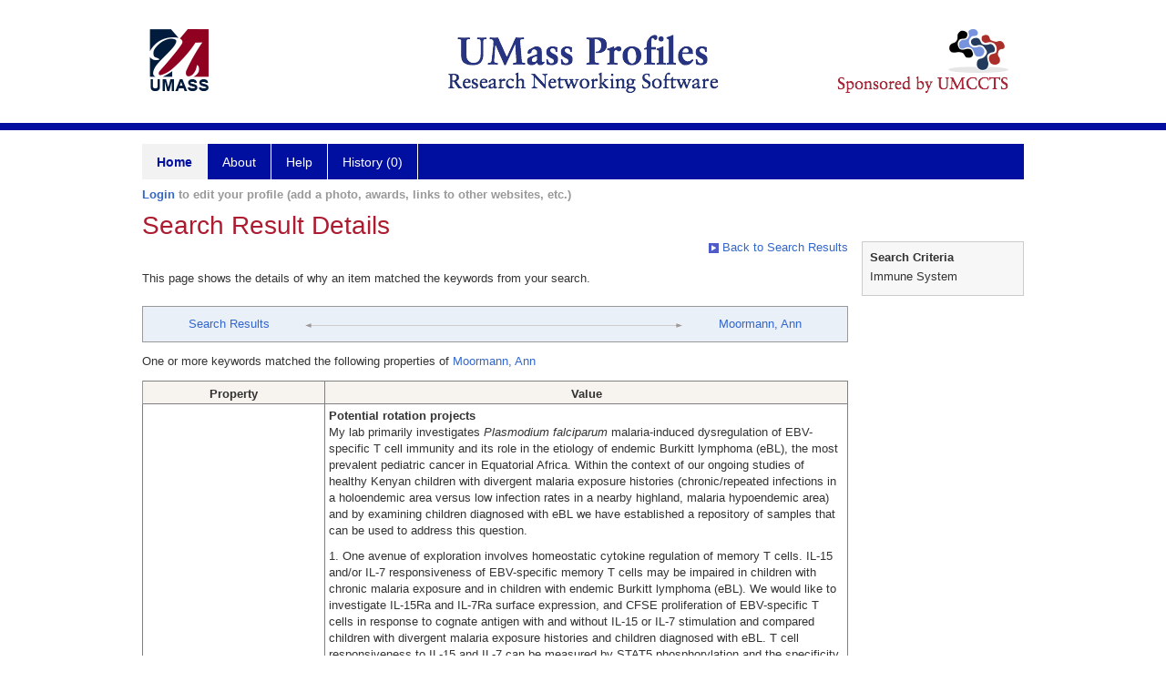

--- FILE ---
content_type: text/html; charset=utf-8
request_url: https://profiles.umassmed.edu/search/default.aspx?searchtype=whypeople&nodeuri=https://profiles.umassmed.edu/profile/130089&searchfor=Immune%20System&exactphrase=false&perpage=15&offset=0&page=1&totalpages=6&searchrequest=A81BSfTwU3GNm4liSODkW6vB3EBYO6gz+a5TY1bFhuysXK4hqbI6eAebHoNTzab0+VLZJkUtJQgrTsDaehJpajabHQPby9BN0wZ9HDtHD1nWsBBg752qC0MDWTWXV3BEQCHq9lsbsWdHJXbfQTXqHoIA1m2FM3tzrvM7KIKG1EBYXxunF4dMfeborXCVnga1LNplbJDdzj5mj5ejprBwQtILbj0Hj9uf7kiQ7J4FFV/ueK76XLidvavB3EBYO6gzDWCJtaSZiUiVswx8tp8Pb4/MTON9ftIg073sr51Od2tO8uSksl08WJ+cxNnYDC5t4qTwL7yvG9aiyOFytEGpzCYyKXMkb2PEUSq9NzZkhSWS605XsFZQqyI9K3ixiSN+aRdozjhWRGkiPSt4sYkjfrUbxI6k0W8W&sortby=&sortdirection=&showcolumns=1
body_size: 38426
content:

<!DOCTYPE html PUBLIC "-//W3C//DTD XHTML 1.0 Strict//EN" "https://www.w3.org/TR/xhtml1/DTD/xhtml1-strict.dtd">
<html>
<head id="ctl00_Head1"><title>
	Connection | Profiles RNS
</title><meta charset="utf-8" /><meta http-equiv="X-UA-Compatible" content="IE-edge" /><meta name="viewport" content="width=device-width, initial-scale=1" />
    <script type="text/javascript" src="/Scripts/jquery-3.5.1.min.js"></script>
    <!-- Latest compiled and minified CSS -->
    <link rel="stylesheet" href="https://maxcdn.bootstrapcdn.com/bootstrap/3.3.7/css/bootstrap.min.css" integrity="sha384-BVYiiSIFeK1dGmJRAkycuHAHRg32OmUcww7on3RYdg4Va+PmSTsz/K68vbdEjh4u" crossorigin="anonymous" />
    <!-- Optional theme -->
    <link rel="stylesheet" href="https://maxcdn.bootstrapcdn.com/bootstrap/3.3.7/css/bootstrap-theme.min.css" integrity="sha384-rHyoN1iRsVXV4nD0JutlnGaslCJuC7uwjduW9SVrLvRYooPp2bWYgmgJQIXwl/Sp" crossorigin="anonymous" /><link rel="stylesheet" href="https://netdna.bootstrapcdn.com/font-awesome/4.2.0/css/font-awesome.min.css" />
    <!-- Latest compiled and minified JavaScript -->
    <script type="text/javascript" src="https://maxcdn.bootstrapcdn.com/bootstrap/3.3.7/js/bootstrap.min.js" integrity="sha384-Tc5IQib027qvyjSMfHjOMaLkfuWVxZxUPnCJA7l2mCWNIpG9mGCD8wGNIcPD7Txa" crossorigin="anonymous"></script>      

    
    <link href="https://profiles.umassmed.edu/framework/css/profiles.css" rel="stylesheet" type="text/css" media="all" /><link href="https://profiles.umassmed.edu/framework/css/prns-theme.css" rel="stylesheet" type="text/css" media="all" /><link href="https://profiles.umassmed.edu/framework/css/prns-theme-menus-top.css" rel="stylesheet" type="text/css" media="all" /><meta name="apple-mobile-web-app-title" content="Profiles RNS" /><meta name="application-name" content="Profiles RNS" /><meta name="msapplication-TileColor" content="#a41c2f" /><meta name="theme-color" content="#a41c2f" /><link href="https://profiles.umassmed.edu/Search/CSS/search.css" rel="stylesheet" type="text/css" media="all" /><link href="https://profiles.umassmed.edu/Activity/CSS/activity.css" rel="stylesheet" type="text/css" media="all" /><link href="https://profiles.umassmed.edu/Search/CSS/comboTreeCheck.css" rel="stylesheet" type="text/css" media="all" /><script type="text/javascript" src="https://profiles.umassmed.edu/Search/JavaScript/comboTreeCheck.js"></script><script>var _path = "https://profiles.umassmed.edu";</script><script type="text/javascript" src="https://profiles.umassmed.edu/Framework/JavaScript/profiles.js"></script></head>
<body id="ctl00_bodyMaster">
    <!-- Google Tag Manager (noscript) -->
    <noscript>
        <iframe src="https://www.googletagmanager.com/ns.html?id=GTM-PXSD37"
            height="0" width="0" style="display: none; visibility: hidden"></iframe>
    </noscript>
    <!-- End Google Tag Manager (noscript) -->
    <form name="aspnetForm" method="post" action="./default.aspx?searchtype=whypeople&amp;nodeuri=https%3a%2f%2fprofiles.umassmed.edu%2fprofile%2f130089&amp;searchfor=Immune+System&amp;exactphrase=false&amp;perpage=15&amp;offset=0&amp;page=1&amp;totalpages=6&amp;searchrequest=[base64]%2fueK76XLidvavB3EBYO6gzDWCJtaSZiUiVswx8tp8Pb4%2fMTON9ftIg073sr51Od2tO8uSksl08WJ+cxNnYDC5t4qTwL7yvG9aiyOFytEGpzCYyKXMkb2PEUSq9NzZkhSWS605XsFZQqyI9K3ixiSN+aRdozjhWRGkiPSt4sYkjfrUbxI6k0W8W&amp;sortby=&amp;sortdirection=&amp;showcolumns=1" id="aspnetForm" enctype="multipart/form-data">
<div>
<input type="hidden" name="ctl00_toolkitScriptMaster_HiddenField" id="ctl00_toolkitScriptMaster_HiddenField" value="" />
<input type="hidden" name="__EVENTTARGET" id="__EVENTTARGET" value="" />
<input type="hidden" name="__EVENTARGUMENT" id="__EVENTARGUMENT" value="" />
<input type="hidden" name="__VIEWSTATE" id="__VIEWSTATE" value="/[base64]/[base64]/eWLIJ6hDtwCs49GlCClVHuRCd15QrlWVA==" />
</div>

<script type="text/javascript">
//<![CDATA[
var theForm = document.forms['aspnetForm'];
if (!theForm) {
    theForm = document.aspnetForm;
}
function __doPostBack(eventTarget, eventArgument) {
    if (!theForm.onsubmit || (theForm.onsubmit() != false)) {
        theForm.__EVENTTARGET.value = eventTarget;
        theForm.__EVENTARGUMENT.value = eventArgument;
        theForm.submit();
    }
}
//]]>
</script>


<script src="/WebResource.axd?d=uciGp0qKBow2OGAv2kabAUoZ3C-yDMT9-tm3B6TZyosmVuy5ofRg6eYVo7j9P2bPypAMLi9gIfXnkxZkFcoZt-fSgg1rvauQ1jXtZi1k7O81&amp;t=638901392248157332" type="text/javascript"></script>


<script src="/ScriptResource.axd?d=W2oyy0fq2yOEo8M7KAII0u3M3RQJlquCiZdKTCX7vzcHxzGQ3ib3h-lgoxXpeu3VrJK-qeavo1invLYmYboLV6i8OQMlopTLN_tfTtZSxeuWFtz_IMO2CPKYk19sswNO0&amp;t=705c9838" type="text/javascript"></script>
<script src="/ScriptResource.axd?d=tmOCeDkO9hmf04ygB5t6QyjrpQ6O-o2eX1iIrjyL-JCBN7tbQlqF3_Ho6wKYft9a-MRKRiWleG6MRvcoPu_An_y-ncKHqeh6GPbsT3L6tbHDrOruRVHSLpfifrsstFkYpmO61amHzrOz_grB1aFtRg2&amp;t=705c9838" type="text/javascript"></script>
<div>

	<input type="hidden" name="__VIEWSTATEGENERATOR" id="__VIEWSTATEGENERATOR" value="59A49A67" />
</div>
        
	    <input name="__RequestVerificationToken" type="hidden" value="VuWZef5FkjfWizyFfDT7F5aME2pkHJ73SWtc86eKf7Im4X44ejlc0FkB11SpmDWhBRUgOvxUVwMr26g8l21YgTCGF4Gp5kbUS9JfwYDmyGA1" />
        <script type="text/javascript">
//<![CDATA[
Sys.WebForms.PageRequestManager._initialize('ctl00$toolkitScriptMaster', 'aspnetForm', [], [], [], 3600, 'ctl00');
//]]>
</script>


        <script type="text/javascript">
            (function (i, s, o, g, r, a, m) {
                i['GoogleAnalyticsObject'] = r; i[r] = i[r] || function () {
                    (i[r].q = i[r].q || []).push(arguments)
                }, i[r].l = 1 * new Date(); a = s.createElement(o), m = s.getElementsByTagName(o)[0]; a.async = 1; a.src = g; m.parentNode.insertBefore(a, m)
            })(window, document, 'script', '//www.google-analytics.com/analytics.js', 'ga');
            ga('create', 'UA-5308116-1', '.catalyst.harvard.edu');
            ga('create', 'UA-59825751-1', '.catalyst.harvard.edu', { 'name': 'b' });
            ga('send', 'pageview');
            ga('b.send', 'pageview');
        </script>
        <div id='page-container'>
    <div class="institutionHeader">
     
        <img src="https://profiles.umassmed.edu/Framework/Images/banner.png" alt="Header Logo" />
</div>
            <div class="profiles">
                <div id="ctl00_divProfilesHeader" class="profilesHeader">
                    <div class="panelHeader">
                        
                            
                                    
                                
                        
                    </div>
                </div>
                
                    
                            
<div id="prns-nav">
    <!-- MAIN NAVIGATION MENU -->
    <nav>
        <ul class="prns-main">
            <li class="main-nav">
                <a href="/search">Home</a>
            </li>
            <li class="main-nav">
                <a href='#'>About</a>
                <ul class="drop">
                    <li>
                        <a id="about" style="width: 200px !important" href="/about/default.aspx?tab=overview">Overview</a>
                    </li>
                    <li>
                        <a id="data" style="width: 200px !important" href="/about/default.aspx?tab=data">Sharing Data</a>
                    </li>
                    <li>
                        <a id="orcid" style="width: 200px !important" href="/about/default.aspx?tab=orcid">ORCID</a>
                    </li>
                </ul>

            </li>
            <li class="main-nav">
                <a href="/about/default.aspx?tab=faq">Help</a>
            </li>
            
            <li class='main-nav'><a href='https://profiles.umassmed.edu/history'>History (0)</a></li>
            <li class="search main-nav" style="width: 492px;">

            </li>
            <li id="search-drop" class="last main-nav" style="float: right !important; width: 25px;">

            </li>
        </ul>
        <!-- USER LOGIN MSG / USER FUNCTION MENU -->
        <div id="prns-usrnav" class="pub" class-help="class should be [pub|user]">
            <div class="loginbar">
                <a href='https://profiles.umassmed.edu/login/default.aspx?method=login&redirectto=https://profiles.umassmed.edu/search'>Login</a> to edit your profile (add a photo, awards, links to other websites, etc.)
            </div>
            <!-- SUB NAVIGATION MENU (logged on) -->
            <ul class="usermenu">
                
                <li style="margin-top: 0px !important;">
                    <div class="divider"></div>
                </li>
                <li><a href='https://profiles.umassmed.edu/login/default.aspx?pin=send&method=login&edit=true'>Edit My Profile</a></li>
                <li>
                    <div class="divider"></div>
                </li>
                               
                <li id="ListDivider">
                    <div class="divider"></div>
                </li>
                <li id="navMyLists">
                   <a href="#">My Person List (<span id="list-count">0</span>)</a>
                    
                </li>
                 <li>
                    <div class="divider"></div>
                </li>
              
                
                
                
            </ul>
        </div>
    </nav>
</div>

<script type='text/javascript'> var NAME = document.getElementById('prns-usrnav'); NAME.className = 'pub'; $('#navMyLists').remove(); $('#ListDivider').remove();</script>
<script type="text/javascript">

    $(function () {
        setNavigation();
    });

    function setNavigation() {
        var path = $(location).attr('href');
        path = path.replace(/\/$/, "");
        path = decodeURIComponent(path);

        $(".prns-main li").each(function () {

            var href = $(this).find("a").attr('href');
            var urlParams = window.location.search;

            if ((path + urlParams).indexOf(href) >= 0) {
                $(this).addClass('landed');
            }
        });


        return true;
    }
    $(document).ready(function () {
        $("#menu-search").on("keypress", function (e) {
            if (e.which == 13) {
                minisearch();
                return false;
            }
            return true;
        });

        $("#img-mag-glass").on("click", function () {
            minisearch();
            return true;
        });
    });
    function minisearch() {
        var keyword = $("#menu-search").val();
        var classuri = 'http://xmlns.com/foaf/0.1/Person';
        document.location.href = '/search/default.aspx?searchtype=people&searchfor=' + keyword + '&classuri=' + classuri;
        return true;
    }

</script>



                        
                
                
                <div class="profilesPage">
                    <button type="button" style="color: #000000;" onclick="javascript:topFunction();" id="rtnBtn" title="Go to top">Return to Top</button>
                    <div id="profilesMainRow" class="MainRow">
                        
                        <div id="ctl00_divProfilesContentMain" class="profilesContentMain profilesMaxWidth">
                            <div id="ctl00_divTopMainRow" style="width: 100%">
                                 <div class="pageTitle"><h2 style='margin-bottom:0px;'>Search Result Details</h2></div>
                            </div>
                            
                            <div class="backLink">
                                <a href='https://profiles.umassmed.edu/search/default.aspx?searchtype=people&_nodeuri=https://profiles.umassmed.edu/profile/130089&searchfor=Immune%20System&exactphrase=false&perpage=15&offset=0&page=1&totalpages=6&searchrequest=[base64]/ueK76XLidvavB3EBYO6gzDWCJtaSZiUiVswx8tp8Pb4/MTON9ftIg073sr51Od2tO8uSksl08WJ+cxNnYDC5t4qTwL7yvG9aiyOFytEGpzCYyKXMkb2PEUSq9NzZkhSWS605XsFZQqyI9K3ixiSN+aRdozjhWRGkiPSt4sYkjfrUbxI6k0W8W&sortby=&sortdirection=&showcolumns=1'><img src='https://profiles.umassmed.edu/framework/images/icon_squareArrow.gif' border='0' alt=''/> Back to Search Results</a>
                            </div>
                            <div class="pageDescription">
                                This page shows the details of why an item matched the keywords from your search.
                            </div>
                            <div class="prns-screen-search" id="prns-content">
                                <div class="content-main">
                                    
                                </div>
                            </div>
                            <div class="panelMain">
                                
                                    
                                            

<div class="connectionTable">
    <div class="connectionTableRow">
        <div class="connectionContainerItem">
            <a href='https://profiles.umassmed.edu/search/default.aspx?searchtype=people&_nodeuri=https://profiles.umassmed.edu/profile/130089&searchfor=Immune%20System&exactphrase=false&perpage=15&offset=0&page=1&totalpages=6&searchrequest=[base64]/ueK76XLidvavB3EBYO6gzDWCJtaSZiUiVswx8tp8Pb4/MTON9ftIg073sr51Od2tO8uSksl08WJ+cxNnYDC5t4qTwL7yvG9aiyOFytEGpzCYyKXMkb2PEUSq9NzZkhSWS605XsFZQqyI9K3ixiSN+aRdozjhWRGkiPSt4sYkjfrUbxI6k0W8W&sortby=&sortdirection=&showcolumns=1'>Search Results</a>
        </div>
        <div class="connectionContainerLeftArrow">
            <img style="vertical-align: unset;" src="https://profiles.umassmed.edu/Framework/Images/connection_left.gif" alt="" />
        </div>
        <div class="connectionLineToArrow">
            <hr />
        </div>
        <div class="connectionContainerRightArrow">
            <img style="vertical-align: unset;" src="https://profiles.umassmed.edu/Framework/Images/connection_right.gif" alt="" />
        </div>
        <div class="connectionContainerItem">
            <a href='https://profiles.umassmed.edu/profile/130089'>Moormann, Ann</a>
        </div>
    </div>
</div>
<div id="ctl00_ContentMain_rptMain_ctl00_ctl00_pnlDirectConnection">
	
    <div style="padding-top: 12px; padding-bottom: 12px;">
        One or more keywords matched the following properties of
        <a href='https://profiles.umassmed.edu/profile/130089'>Moormann, Ann</a>
    </div>
    <div>
        <div>
		<table class="listTable" rules="all" border="1" id="ctl00_ContentMain_rptMain_ctl00_ctl00_gvConnectionDetails" style="width:100%;">
			<tr class="topRow" style="border-style:None;">
				<th scope="col" style="width:200px;">Property</th><th scope="col">Value</th>
			</tr><tr class="oddRow" onmouseover="doListTableRowOver(this);" onmouseout="doListTableRowOut(this,1);" onfocus="doListTableRowOver(this);" onblur="doListTableRowOut(this,1);" tabindex="0" class="oddRow">
				<td>
                        Rotation Projects
                    </td><td>
                        <p ><font size="2"><b>Potential rotation projects</b><br>My lab primarily investigates <i>Plasmodium falciparum</i> malaria-induced dysregulation of EBV-specific T cell immunity and its role in the etiology of endemic Burkitt lymphoma (eBL), the most prevalent pediatric cancer in Equatorial Africa. Within the context of our ongoing studies of healthy Kenyan children with divergent malaria exposure histories (chronic/repeated infections in a holoendemic area versus low infection rates in a nearby highland, malaria hypoendemic area) and by examining children diagnosed with eBL we have established a repository of samples that can be used to address this question.</font></p><p ><font size="2">1. One avenue of exploration involves homeostatic cytokine regulation of memory T cells. IL-15 and/or IL-7 responsiveness of EBV-specific memory T cells may be impaired in children with chronic malaria exposure and in children with endemic Burkitt lymphoma (eBL). We would like to investigate IL-15Ra and IL-7Ra surface expression, and CFSE proliferation of EBV-specific T cells in response to cognate antigen with and without IL-15 or IL-7 stimulation and compared children with divergent malaria exposure histories and children diagnosed with eBL. T cell responsiveness to IL-15 and IL-7 can be measured by STAT5 phosphorylation and the specificity of this effect for EBV-specific T cells can be evaluated by comparing IL-15Ra and IL-7Ra expression and responsiveness on other lymphocyte subsets and CMV-specific T cells.</font></p><p ><font size="2">2. Another putative mechanism by which malaria may interfere with the development of immunologic memory and influence EBV-specific T cell immunity is through the Programmed death-1 (PD-1) pathway. PD-1 is an immune inhibitory molecule that negatively regulates activated immune cells upon interacting with its ligands, programmed death ligand-1 (PD-L1) and programmed death ligand-2 (PD-L2) resulting in down-regulation of immune responses. Previous studies in murine and primate viral and parasitic diseases have reported the up-regulation of PD-1 and soluble PD-1 (sPD-1) but no studies have reported the expression of PD-1 in individuals from areas with divergent malaria transmission dynamics or in children presenting with endemic Burkitt lymphoma (eBL). In addition the PD-1 pathway has been suggested to be involved in the evasion of antitumor immunity by the host immune system. Preliminary studies in my lab suggest that PD-1 expression is significantly increased on CD4, CD8 T cells, B cells and NK cells in those residing in high malaria transmission areas compared to age-matched individuals without a history of malaria exposure. Future studies will explore the kinetics of this effect, the impact of antigen dose and how malaria exploits PD-1 mediated regulation to impair the development of immunologic memory.</font></p><p ><font size="2">3. Another area of interest is the role of Th17 cells in pediatric immunity. Because of the naturally delayed production of T<sub>H</sub>1 mediated pro-inflammatory cytokines (i.e. IL-12 and IFN-g) in utero, neonatal immunity is thought to be &#195;&#162;&#226;&#8218;&#172;&#203;&#339;suppressed&#195;&#162;&#226;&#8218;&#172;&#226;&#8222;&#162;. However, more recent studies have shown that neonatal monocytes and antigen-presenting cells do express pro-inflammatory and regulatory cytokines (i.e. IL-6, IL-10 and IL-23) and at higher levels than adults. Thus T<sub>H</sub>17 cells appear to be an early, sequential response to pathogens prior to the induction of a T<sub>H</sub>1 or T<sub>H</sub>2 response. T<sub>H</sub>17 cells are also stimulated with IL-21 and IL-22 in an autocrine and paracrine fashion by natural killer cells. Exploring Th17 cell responses within the context of early-age human infections with malaria and EBV would be an exciting new avenue of investigation in my laboratory.</font></p><p></p>
                    </td>
			</tr>
		</table>
	</div>
    </div>

</div>
<div id="ctl00_ContentMain_rptMain_ctl00_ctl00_pnlIndirectConnection">
	
    <div style="padding-top: 12px; padding-bottom: 12px;">
        One or more keywords matched the following items that are connected to
        <a href='https://profiles.umassmed.edu/profile/130089'>Moormann, Ann</a>
    </div>
    <div>
        <div>
		<table class="listTable" rules="all" border="1" id="ctl00_ContentMain_rptMain_ctl00_ctl00_gvIndirectConnectionDetails" style="width:100%;">
			<tr class="topRow" style="border-style:None;">
				<th scope="col" style="width:200px;">Item Type</th><th scope="col">Name</th>
			</tr><tr class="oddRow" onmouseover="doListTableRowOver(this);" onmouseout="doListTableRowOut(this,1);" onfocus="doListTableRowOver(this);" onblur="doListTableRowOut(this,1);" tabindex="0" class="oddRow">
				<td>
                        Academic Article
                    </td><td>
                        <a class="listTableLink" href="https://profiles.umassmed.edu/profile/74855">How might infant and paediatric immune responses influence malaria vaccine efficacy?</a>
                    </td>
			</tr><tr class="evenRow" onmouseover="doListTableRowOver(this);" onmouseout="doListTableRowOut(this,0);" onfocus="doListTableRowOver(this);" onblur="doListTableRowOut(this,0);" tabindex="0" class="evenRow">
				<td>
                        Concept
                    </td><td>
                        <a class="listTableLink" href="https://profiles.umassmed.edu/profile/124931">Immune System</a>
                    </td>
			</tr><tr class="oddRow" onmouseover="doListTableRowOver(this);" onmouseout="doListTableRowOut(this,1);" onfocus="doListTableRowOver(this);" onblur="doListTableRowOut(this,1);" tabindex="0" class="oddRow">
				<td>
                        Academic Article
                    </td><td>
                        <a class="listTableLink" href="https://profiles.umassmed.edu/profile/19679993">Immune effector mechanisms in malaria: An update focusing on human immunity.</a>
                    </td>
			</tr>
		</table>
	</div>
    </div>

</div>

<script type="text/javascript">
    var url = $('.masterpage-backlink').attr('href');
    url = url.replace("[[[discovertab]]]", GetParameterValues('tab'));    


    function GetParameterValues(param) {
        var url = window.location.href.slice(window.location.href.indexOf('?') + 1).split('&');
        for (var i = 0; i < url.length; i++) {
            var urlparam = url[i].split('=');
            if (urlparam[0] == param) {
                return urlparam[1];
            }
        }
    }
</script>





                                        
                                
                            </div>
                        </div>
                        <div class="profilesContentPassive">
                            <div class="panelPassive">
                                
                                    
                                            

<div id="divSearchCriteria">
    <div class="passiveSectionHead">
        <div style="white-space: nowrap; display: inline">
            Search Criteria
        </div>
    </div>    
    <div class="passiveSectionBody">        
        <ul>
            <li>Immune System</li>           
        </ul>    <div class="passiveSectionLine">
        </div>
              
    </div>
</div>

                                        
                                            <span id="ctl00_ContentPassive_rptPassive_ctl01_ctl00_lblHTMLBlock"><script type="text/javascript">  jQuery(window).on("load",function () {$(".pageDescription").css("padding-bottom","16px");$(".passiveSectionBody").find(".passiveSectionLine").remove();});</script></span>

                                        
                                
                            </div>
                        </div>
                    </div>
                </div>
            </div>
            
            <div style="margin-top: 32px;" id="catfooter">
                
            </div>
        </div>
    </form>
    <script type="text/javascript">
        $(document).ready(function () {


            $("#page-container a").css("cursor", "pointer");
            $(".title-container").css("cursor", "pointer");
            $('.title-container').hover(function () {
                $(".title-container").css("opacity", ".5");
            });

            $(".title-container").click(function () {
                //  window.location.href = "https://staging.connects.catalyst.harvard.edu/profiles/search";
            });

            $(".questionImage").on("click", function (event) {
                event.stopPropagation();
                event.stopImmediatePropagation();
                $(this).parent().siblings(".passiveSectionHeadDescription").toggle();
                event.preventDefault();
            });

            $('input[type="text"]').on("focusout", function (event) {
                $(this).val($.trim($(this).val()));
                return true;
            });

            if ($(".panelPassive").text().trim().length == 0) { $(".panelPassive").remove(); }
            if ($(".profilesContentPassive").text().trim().length == 0) { $(".profilesContentPassive").remove(); }
            if ($(".content-main").text().trim().length == 0) { $(".content-main").remove(); }
            if ($(".prns-screen-search").text().trim().length == 0) { $(".prns-screen-search").remove(); }
            if ($(".profilesHeader").text().trim().length == 0) { $(".profilesHeader").remove(); }
            if ($(".panelHeader").text().trim().length == 0) { $(".panelHeader").remove(); }

        });

        // When the user scrolls down 20px from the top of the document, show the button
        window.onscroll = function () { scrollFunction() };

        function scrollFunction() {
            if (document.body.scrollTop > 250 || document.documentElement.scrollTop > 250) {
                document.getElementById("rtnBtn").style.display = "block";
            } else {
                document.getElementById("rtnBtn").style.display = "none";
            }
            return true;
        }

        // When the user clicks on the button, scroll to the top of the document
        function topFunction() {
            $('body,html').animate({ scrollTop: 0 }, 500);
            return true;
        }

        $(document).ready(function () {
            $(".lnk-edit-arrow").on("click", function () {
                var img = $(this).find("img");
                var current = img.attr("src");
                var newsrc = img.attr("data-swap");
                $("#" + $(this).attr("data-item")).toggle();
                img.attr("src", newsrc).attr("data-swap", current);
            });
        });


    </script>
    <script type="text/javascript">
    $(document).ready(function () {jQuery('.pageSubTitle').remove();});$(document).ready(function () {$('.prns-screen-search').remove();});
    </script>
</body>
</html>


--- FILE ---
content_type: text/css
request_url: https://profiles.umassmed.edu/Activity/CSS/activity.css
body_size: 946
content:

/* Metrics & Activity Stream */
.panelActive { padding: 0 0 0 12px; }
.metrics { margin-bottom: 12px; padding: 0 0 12px; border-bottom: 1px solid #ccc; font-size: 12px;}
.metrics span { display: inline-block; width: 4em; text-align: right; font-family: courier, serif;}
.activities { max-width: 600px; padding-bottom: 0; margin-bottom: 0; }
.act { margin-bottom: 10px; padding: 0 0 8px; clear: left; border-bottom: 1px solid #ccc; min-height: 48px; }
.act-heading {    padding-bottom: 8px;    font-weight: bold;}
.act-user { line-height: 15px; }
.act-userdate .date { color: #506380; font-size: 11px; overflow: hidden;}
.act-image { float: left; height: 45px; padding-right: 5px; overflow-y: hidden; }
.act-msg { clear: left; padding-top: 6px; }
.panelMain .activities { margin-top: 30px; }
.panelMain .act-heading { display: none; }
.panelMain .act-userdate { float: left; width: 160px; padding-right: 10px; }
.panelMain .act-msg { clear: none; float: left; width: 360px; padding: 0; margin-top: -2px; }
.act-heading-live-updates { font-weight: bold; margin-bottom: 10px; }

--- FILE ---
content_type: application/javascript
request_url: https://profiles.umassmed.edu/Search/JavaScript/comboTreeCheck.js
body_size: 2147
content:
/*  
 
Copyright (c) 2008-2010 by the President and Fellows of Harvard College. All rights reserved.  
Profiles Research Networking Software was developed under the supervision of Griffin M Weber, MD, PhD.,
and Harvard Catalyst: The Harvard Clinical and Translational Science Center, with support from the 
National Center for Research Resources and Harvard University.


Code licensed under a BSD License. 
For details, see: LICENSE.txt 
  
*/





function attachEvent(target, eventName, handlerName) {
    if (target.addEventListener)
        target.addEventListener(eventName, handlerName, false);
    else if (target.attachEvent)
        target.attachEvent("on" + eventName, handlerName);
    else
        target["on" + eventName] = handlerName;
}
attachEvent(document, 'click', handleCTC);
//document.onclick = handleCTC;

function handleCTC() {
    var mainContainers = $("div[id*=divCTC_]");
    if (mainContainers && mainContainers.length > 0) {
        for (var i = 0; i < mainContainers.length; i++) {
            var l_isOver = mainContainers.get(i).getAttribute('isover');

            if (l_isOver == undefined) {
                var l_divMaster = $("div[id=divMasterContent]", mainContainers.get(i)).get(0);
                // l_divMaster.style.display = 'none';
            }
        }
    }
}

function overCTC(sender) {
    //alert(sender.id);
    sender.setAttribute("isover", "1");
}

function outCTC(sender) {
    sender.removeAttribute("isover");
}

function GetCTCMainDiv(controlID) {
    var mainContainer = $("div[id=divCTC_" + controlID + "]");
    return mainContainer.get(0);
}

function ShowMainContent(controlID) {
    var l_main = GetCTCMainDiv(controlID);
    var l_divMaster = $("div[id=divMasterContent]", l_main).get(0); // <- main div here

    if (l_divMaster.style.display == 'block') {
        l_divMaster.style.display = 'none';
    } else l_divMaster.style.display = 'block';
}

function ShowDetailContent(controlID, masterID) {
    var l_main = GetCTCMainDiv(controlID);
    var l_MasterDiv = $("div[id=divMaster_CTC" + masterID + "]", l_main).get(0);
    checkExpandCTC(l_MasterDiv, true);
}

function checkExpandCTC(masterDiv, modify) {
    var l_hdnControl = $("input[id*=hdnIsExpand]", masterDiv).get(0);
    if (modify) {
        if (l_hdnControl.value == '1') {
            l_hdnControl.value = '0';
        } else { l_hdnControl.value = '1'; }
    }

    if (l_hdnControl.value == '0') {
        $("div[id*=divDetail]", masterDiv).get(0).style.display = 'none';
        $("img[id*=imgExpand]", masterDiv).get(0).src = _path + "/framework/images/expand.gif";
    } else {
        $("div[id*=divDetail]", masterDiv).get(0).style.display = 'inline';
        $("img[id*=imgExpand]", masterDiv).get(0).src = _path + "/framework/images/collapse.gif";
    }
}

function ClickCheckBox(controlID, sender) {    
    UpadateAllCTC(controlID, false);
}


function UpadateAllCTC(controlID, expandUpdate) {    
    
    var l_main = GetCTCMainDiv(controlID);
    var l_AllMains = $("div[id*=divMaster_CTC]", l_main);

    var l_HeaderText = '';
    if (l_AllMains && l_AllMains.length > 0) {
        for (var i = 0; i < l_AllMains.length; i++) {
            if (expandUpdate) {
                checkExpandCTC(l_AllMains.get(i), false);
            }

            var l_MasterText = $("span[id*=lMasterText]", l_AllMains.get(i)).get(0);

            var l_AtLeastOneSel = false;

            var l_AllDetails = $("div[id*=divDetailCheck]", l_AllMains.get(i));
            if (l_AllDetails && l_AllDetails.length > 0) {
                for (var j = 0; j < l_AllDetails.length; j++) {
                    var l_isChecked = $("input[id*=checkDetailText]", l_AllDetails.get(j)).get(0).checked;

                    if (l_isChecked) {
                        l_AtLeastOneSel = true;
                        if (l_HeaderText.length > 0) { l_HeaderText = l_HeaderText + ', '; }
                        l_HeaderText = l_HeaderText + $("input[id*=hdnDetailText]", l_AllDetails.get(j)).get(0).value;
                    }
                }

            }

            if (l_AtLeastOneSel) {
                l_MasterText.className = 'ExistSelectCTC';
            } else l_MasterText.className = '';

        }
    }

    var l_SelectText = $("input[id*=hdnSelectedText]", l_main).get(0);
    var l_HdnSelectText = $("input[id*=hdnSelectedText]", l_main).get(0);

    if (l_SelectText) {
        // IE throws an error here and even it doesn't even know why...
        try {
            l_HdnSelectText.value = l_HeaderText;
            l_SelectText.title = l_HeaderText;
            l_SelectText.innerHTML = l_HeaderText;
        } catch (e) { }
    }

    if (l_HeaderText == "") {
        $('#selOtherOptions')[0].children[0].innerHTML = "";
    }
    else {
        $('#selOtherOptions')[0].children[0].innerHTML = l_HdnSelectText.value;
    }

}


// create global code object if not already created
if (undefined == ProfilesRNS) var ProfilesRNS = {};

// <START::SHOW/HIDE OTHER OPTIONS DROPDOWN LIST>
$(document).ready(function() {

    // initially hide the other options DIV
    $("#divOtherOptions").hide();

    // hide/show event occurs on click of dropdown
    $("#selOtherOptions").click(function () {
        if ($("#divOtherOptions").is(":visible")) {
            $("#divOtherOptions").hide();
            $("*[@id='divSearchSection']/descendant::input[@type='submit']").focus();

        } else {
            $("#divOtherOptions").show();
            $("#divMasterContent").css("display", "block");
        }
    });

    // hide the other options DIV when a click occurs outside of the DIV while it's shown
    $(document).click(function(evt) {
        if ($("#divOtherOptions").is(":visible")) {
            switch (evt.target.id) {
                case "selOtherOptions":
                case "divOtherOptions":
                    break;
                default:
                    var tmp = evt.target;
                    while (tmp.parentNode) {
                        tmp = tmp.parentNode;
                        if (tmp.id == "divOtherOptions") { return true; }
                    }
                    $("#divOtherOptions").hide();
            }
        }
    });

});
// <END::SHOW/HIDE OTHER OPTIONS DROPDOWN LIST>



// <START::SHOW SELECTED "OTHER OPTIONS" IN DROPDOWN INPUT>
ProfilesRNS.setOtherOptionsDisplayBox = function() {
    // define the main function within the global scope
    var txtSelection = new Array();
    $('span.otherOptionCheckBox > input').each(function(idx, chk) {
        if (chk.checked) txtSelection.push(chk.nextSibling.innerHTML);
    });
    if (txtSelection.length == 0) {
        $('#selOtherOptions')[0].children[0].innerHTML = "";
    } else {
        $('#selOtherOptions')[0].children[0].innerHTML = txtSelection.join(", ");
    }
};

$(document).ready(function() {
    // attach event handler to rebuild the display string each time a checkbox changes state
    $('span.otherOptionCheckBox > input').click(function(evt) { ProfilesRNS.setOtherOptionsDisplayBox() });

    // rebuild the initial display for any checkboxes that are already selected on page refresh
    //ProfilesRNS.setOtherOptionsDisplayBox();

    // -- OR --

    // unselect any checkboxes that may already be selected
    $('span.otherOptionCheckBox > input').each(function(idx, chk) { chk.checked = false; });
});
// <END::SHOW SELECTED "OTHER OPTIONS" IN DROPDOWN INPUT>
        
